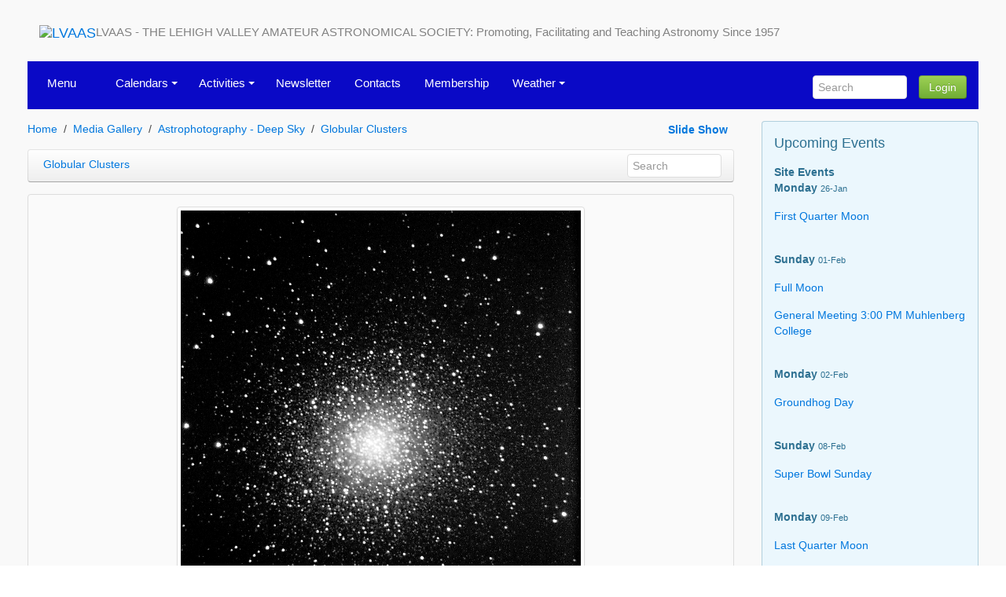

--- FILE ---
content_type: text/html; charset=UTF-8
request_url: https://lvaas.org/mediagallery/media.php?s=20090609213312280
body_size: 7219
content:
<!DOCTYPE html>
<html lang="en" dir="ltr" class="uk-height-1-1">
<head>
<meta charset="utf-8">
<meta name="viewport" content="width=device-width, initial-scale=1">
<title>LVAAS</title>
<link rel="shortcut icon" href="https://lvaas.org/layout/lvaas/images/favicon.ico" type="image/x-icon">
<link rel="apple-touch-icon-precomposed" href="https://lvaas.org/layout/lvaas/images/apple-touch-icon.png">
<link rel="stylesheet" href="https://lvaas.org/layout/lvaas/css.php?t=lvaas&ts=1767411043">
<link rel="alternate" type="application/rss+xml" href="https://lvaas.org/backend/lvaas-articles.rss" title="RSS Feed: LVAAS"/>
<link rel="alternate" type="application/rss+xml" href="https://lvaas.org/backend/lvaas-files.rss" title="RSS Feed: LVAAS Files"/>
<link rel="alternate" type="application/rss+xml" href="https://lvaas.org/backend/lvaas-comments.rss" title="RSS Feed: LVAAS Comments"/>
<link rel="alternate" type="application/rss+xml" href="https://lvaas.org/backend/lvaas-calendar.rss" title="RSS Feed: LVAAS Calendar"/>
<link rel="alternate" type="application/rss+xml" href="https://lvaas.org/backend/lvaas-forum.rss" title="RSS Feed: LVAAS Forum"/><link rel="home" href="https://lvaas.org/" title="Home"/>
<link rel="search" href="https://lvaas.org/search.php" title="Advanced Search"/><script src="https://lvaas.org/layout/lvaas/js.php?t=lvaas&ts=1767411041"></script>
<style type="text/css">div.form-check {display: none;}</style><!-- HTML5 shim and Respond.js IE8 support of HTML5 elements and media queries -->
<!--[if lt IE 9]>
<script src="https://oss.maxcdn.com/html5shiv/3.7.2/html5shiv.min.js"></script>
<script src="https://oss.maxcdn.com/respond/1.4.2/respond.min.js"></script>
<![endif]-->
<meta name="description" content="Image taken from home on 5/13/2008 consisting of 40 - 15 second images
stacked and enhanced using AIP for Windows. Final..." />
<meta property="og:site_name" content="LVAAS" />
<meta property="og:locale" content="en_US" />
<meta property="og:title" content="M13" />
<meta property="og:type" content="article" />
<meta property="og:url" content="https://lvaas.org/mediagallery/media.php?s=20090609213312280" />
<meta property="og:image" content="https://lvaas.org/mediagallery/mediaobjects/disp/3/3_m13exp_gimp.jpg" />
<meta property="og:image:width" content="509" />
<meta property="og:image:height" content="485" />
<meta property="og:image:type" content="image/jpeg" />
<link rel="stylesheet" type="text/css" href="https://lvaas.org/layout/lvaas/css/jquery-ui/jquery-ui.min.css"/>
<script src="https://lvaas.org/javascript/socialshare.js"></script>
<link rel="canonical" href="https://lvaas.org/mediagallery/media.php?s=20090609213312280"/>
</head>
<body style="overflow-y: scroll;" itemscope="itemscope" itemtype="http://schema.org/WebPage">
		<header role="banner" itemscope="itemscope" itemtype="http://schema.org/WPHeader">
	<div class="uk-container uk-container-center uk-margin-remove-top uk-responsive-width">
		<div class="tm-container">

			<div class="tm-headerbar uk-clearfix uk-hidden-small uk-margin">
				<div class="uk-navbar-brand tm-navbar-brand uk-hidden-small site-logo-slogan">
<a class="site-logo" href="https://lvaas.org" itemprop="url">
<img itemprop="logo" class="uk-margin uk-margin-remove site-logo-image" src="https://lvaas.org/images/logo950af406.png" width="140" height="30" title="LVAAS" alt="LVAAS">
</a>
<div id="site-slogan" class="site-slogan">LVAAS - THE LEHIGH VALLEY AMATEUR ASTRONOMICAL SOCIETY:    Promoting, Facilitating and Teaching Astronomy Since 1957</div>
</div>

				<div class="uk-panel uk-float-right uk-margin-top">
					<form style="visibility:hidden" method="get" action="https://lvaas.org/search.php" class="uk-form uk-search uk-margin-remove uk-display-inline-block" style="padding-top:5px;">
						<input type="search" class="uk-search uk-search-field" placeholder="Search" autocomplete="off" name="query">
						<input type="hidden" name="type" value="all">
						<input type="hidden" name="mode" value="search">
						<input type="hidden" name="results" value="25">
					</form>
				</div>

			</div>  
						<div class="tm-top-block tm-grid-block uk-margin-remove">
				<nav class="uk-navbar tm-navbar">

					
					<div class="uk-container uk-container-center uk-responsive-width" style="padding:0 !important;">
                                                <div>
							<ul class="sm sm-uikit uk-navbar-nav tm-navbar-nav">
								<li>
									<a href="#menu">
										Menu
									</a>
								</li>
							</ul>
                        </div>
						<div class="uk-hidden-small">
							<ul id="sm-navigation" class="sm sm-uikit uk-navbar-nav tm-navbar-nav uk-hidden-small" itemscope="itemscope" itemtype="http://schema.org/SiteNavigationElement">
<li>
		<a>
			<span itemprop="name">Calendars</span>
		</a>
		<ul class="uk-nav uk-nav-navbar tm-nav-navbar uk-dropdown-navbar">
			<li>
		<a href="https://lvaas.org/calendar/index.php" itemprop="url" >
			<span itemprop="name">Public Calendar</span>
		</a>
	</li>
<li>
		<a href="https://lvaas.org/page.php?page=MembersOnlyCalendar" itemprop="url" >
			<span itemprop="name">Members Only Calendar (WIP)</span>
		</a>
	</li>
		</ul>
	</li>
<li>
		<a>
			<span itemprop="name">Activities</span>
		</a>
		<ul class="uk-nav uk-nav-navbar tm-nav-navbar uk-dropdown-navbar">
			<li>
		<a href="https://lvaas.org/page.php?page=Activities" itemprop="url" >
			<span itemprop="name">Overview</span>
		</a>
	</li>
<li>
		<a href="https://lvaas.org/page.php?page=StarParties" itemprop="url" >
			<span itemprop="name">Public Star Parties</span>
		</a>
	</li>
<li>
		<a href="https://lvaas.org/page.php?page=GeneralMeeting" itemprop="url" >
			<span itemprop="name">General Meetings</span>
		</a>
	</li>
<li>
		<a href="https://lvaas.org/page.php?page=stargazers" itemprop="url" >
			<span itemprop="name">Stargazers</span>
		</a>
	</li>
<li>
		<a href="https://lvaas.org/page.php?page=Astroimaging" itemprop="url" >
			<span itemprop="name">Astroimaging</span>
		</a>
	</li>
<li>
		<a href="https://lvaas.org/page.php?page=MegaMeet" itemprop="url" >
			<span itemprop="name">Mega Meet</span>
		</a>
	</li>
<li>
		<a>
			<span itemprop="name">Scouting</span>
		</a>
		<ul class="uk-nav uk-nav-navbar tm-nav-navbar uk-dropdown-navbar">
			<li>
		<a href="https://lvaas.org/page.php?page=Scouts" itemprop="url" >
			<span itemprop="name">Cub and Girl Scouts</span>
		</a>
	</li>
<li>
		<a href="https://lvaas.org/page.php?page=AstronomyMB" itemprop="url" >
			<span itemprop="name">Astronomy Merit Badge</span>
		</a>
	</li>
<li>
		<a href="https://lvaas.org/page.php?page=PR_Scouting" itemprop="url" >
			<span itemprop="name">Pulpit Rock Camping</span>
		</a>
	</li>
		</ul>
	</li>
<li>
		<a href="https://lvaas.org/page.php?page=YouthSponshorshipProgram" itemprop="url" >
			<span itemprop="name">Youth Sponsorship Program</span>
		</a>
	</li>
<li>
		<a href="https://echo.lvaas.org/observatories" itemprop="url" >
			<span itemprop="name">Observatories</span>
		</a>
	</li>
		</ul>
	</li>
<li>
		<a href="https://lvaas.org/page.php?page=Observer" itemprop="url" >
			<span itemprop="name">Newsletter</span>
		</a>
	</li>
<li>
		<a href="https://lvaas.org/page.php?page=Contacts" itemprop="url" >
			<span itemprop="name">Contacts</span>
		</a>
	</li>
<li>
		<a href="https://lvaas.org/page.php?page=Membership" itemprop="url" >
			<span itemprop="name">Membership</span>
		</a>
	</li>
<li>
		<a>
			<span itemprop="name">Weather</span>
		</a>
		<ul class="uk-nav uk-nav-navbar tm-nav-navbar uk-dropdown-navbar">
			<li>
		<a href="https://lvaas.org/weather" itemprop="url" >
			<span itemprop="name">Space Weather</span>
		</a>
	</li>
<li>
		<a href="https://lvaas.org/page.php?page=MeteorCameras" itemprop="url" >
			<span itemprop="name">Meteor Cameras</span>
		</a>
	</li>
		</ul>
	</li>
</ul>
	<script>
		$(function() {
			$('#sm-navigation').smartmenus({
				showTimeout: 300,
				showFunction: function($ul, complete) { $ul.fadeIn(425, complete); }
			});
		});
	</script>
        					<div class="uk-display-inline-block uk-float-right" style="padding-top:5px;">
		            			<form method="get" action="https://lvaas.org/search.php" class="uk-form uk-search uk-margin-remove" style="padding-top:5px;">
					            	<input type="search" class="uk-search uk-search-field" placeholder="Search" autocomplete="off" name="query">
            						<input type="hidden" name="type" value="all">
			            			<input type="hidden" name="mode" value="search">
						            <input type="hidden" name="results" value="25">
            					</form>
    							<div class="uk-navbar-content uk-navbar-flip uk-hidden-small"><button class="uk-button uk-button-success tm-button-login" type="button" data-uk-modal="{target:'#modalOpen'}">Login</button></div><div id="modalOpen" class="uk-modal"><div class="uk-modal-dialog uk-modal-dialog-medium"><a href="#" class="uk-modal-close uk-close"></a><div class="uk-panel uk-panel-box"><div class="uk-vertical-align uk-text-center">
	<div class="uk-grid uk-vertical-align-middle">
		<div class="uk-width-medium-4-4 uk-margin-small-bottom">
			<div  class="block-box">
    <h2>Log In to LVAAS</h2>
  			</div>
		</div>
	</div>
	<div class="uk-clearfix"></div>
	<div class="uk-grid uk-vertical-align-middle uk-margin-top-remove">
		<div class="uk-width-medium-4-4">
			<p class="uk-text-bold uk-text-large">Please enter your user name and password below.</p>
			<form id="login" action="https://lvaas.org/users.php" method="post" class="uk-panel uk-panel-box uk-form uk-align-center tm-loginform" style="max-width:250px;">
				<div class="uk-form-row">
					<input class="uk-width-1-1 uk-form-large" type="text" placeholder="User Name" id="loginname" name="loginname" value="" required autofocus>
				</div>
				<div class="uk-form-row">
					<input class="uk-width-1-1 uk-form-large" type="password" placeholder="Password" name="passwd">
				</div>
																<div class="uk-form-row uk-margin">
					<button type="submit" id="loginbutton" class="uk-width-1-1 uk-button uk-button-primary uk-button-large">Login</button>
				</div>
				<div class="uk-form-row uk-text-small">
					<a class="uk-float-right uk-link uk-link-muted" href="https://lvaas.org/users.php?mode=getpassword" rel="nofollow">Forgot Password</a><i class="uk-icon-user uk-float-right uk-margin-small-right"></i>
				</div>
       	<div class="uk-form-row uk-text-small">
          <a href="https://lvaas.org/users.php?mode=getnewtoken" rel="nofollow"></a>
        </div>

			</form>
		</div>
	</div>

</div>
</div></div></div>
                <script>
                $('#modalOpen').on({ 'show.uk.modal': function(){ $('#loginname').focus(); }, });
                </script>
                	        				</div>
						</div>

						<div class="uk-navbar-flip uk-navbar-flip uk-visible-small">
							<a href="https://lvaas.org/search.php" class="tm-navbar-toggle uk-navbar-toggle uk-navbar-toggle-alt"></a>
						</div>

						<div class="uk-navbar-brand tm-navbar-brand-oc uk-navbar-center uk-visible-small">
							<a href="https://lvaas.org">LVAAS</a>
						</div>
					</div>
				</nav>
			</div>
		</div>
	</div>
	</header>

	<div class="uk-clearfix"></div>
<div class="tm-content">
	<div class="uk-container tm-container uk-container-center uk-responsive-width uk-margin-top uk-margin-large-bottom">
		<div class="uk-grid  uk-margin-large-bottom" data-uk-grid-margin>
			<div class="uk-width-medium-3-4">
					<main id="main-content" role="main" itemscope="itemscope" itemprop="mainContentOfPage" itemtype="http://schema.org/WebPageElement">
								
				<script src="../../javascript/addons/clipboard/clipboard.min.js"></script>
<script>
	//<![CDATA[
	function popitup(url)	{
		newwindow=window.open(url,'name','height=600,width=450,resizable=yes,toolbar=no,location=no,directories=no,status=no,menubar=no,scrollbars=yes');
		if (window.focus) {newwindow.focus()}
		return false;
	}
	//]]>
</script>

<div class="uk-grid uk-margin-bottom">
	<div class="uk-width-medium-2-3">
		<ul class="uk-breadcrumb">
			<li><a href="https://lvaas.org/index.php">Home</a></li><li><a href="https://lvaas.org/mediagallery/index.php?page=1">Media Gallery</a></li><li><a href="https://lvaas.org/mediagallery/album.php?aid=66&amp;sort=0">Astrophotography - Deep Sky</a></li><li><a href="https://lvaas.org/mediagallery/album.php?aid=68&amp;sort=0&amp;page=1">Globular Clusters</li></a>		</ul>
	</div>
	<div class="uk-width-medium-1-3 uk-text-right">
		<div class="uk-vertical-align-middle"><a href="https://lvaas.org/mediagallery/slideshow.php?aid=68&amp;sort=0"><b>Slide Show</b></a>&nbsp;&nbsp;</div>
	</div>
</div>

<nav class="uk-navbar uk-margin-bottom">
	<div class="uk-navbar-content uk-width-1-3 uk-text-truncate">
		<a href="https://lvaas.org/mediagallery/album.php?aid=68&amp;page=1&amp;sort=0">		<span class="uk-text-truncate">Globular Clusters</span>
		</a>
	</div>

	<div class="uk-navbar-content uk-navbar-flip uk-hidden-small">
		<form method="get" action="https://lvaas.org/mediagallery/search.php" class="uk-form uk-search uk-margin-remove uk-display-inline-block" style="display: inline-block !important;">
			<input type="search" class="uk-search uk-search-field" placeholder="Search" autocomplete="off" name="keywords">
			<input type="hidden" name="mode" value="search">
			<input type="hidden" name="swhere" value="0">
		</form>
	</div>

</nav>

<div class="uk-panel uk-panel-box uk-text-center uk-margin-top">

<div class="uk-thumbnail uk-slidenav-position">
		<a href="javascript:showVideo('https://lvaas.org/mediagallery/popup.php?s=20090609213312280&amp;sort=0',585,584)">		<img src="https://lvaas.org/mediagallery/mediaobjects/disp/3/3_m13exp_gimp.jpg">
		</a>    <a href="https://lvaas.org/mediagallery/media.php?f=0&amp;sort=0&amp;s=20090609213311498" class="uk-slidenav uk-slidenav-contrast uk-slidenav-previous"></a>
    <a href="https://lvaas.org/mediagallery/media.php?f=0&amp;sort=0&amp;s=20090609213313940" class="uk-slidenav uk-slidenav-contrast uk-slidenav-next"></a>
</div>


	<div class="uk-thumbnail-caption uk-align-center uk-margin-small-top">
		M13	</div>
	<div class="uk-thumbnail-caption uk-text-center">
		Image taken from home on 5/13/2008 consisting of<br />
40 - 15 second images stacked and enhanced using AIP for Windows.<br />
Final enhancement using The Gimp 2.4.5<br/><br/>	</div>
</div>

<div class="uk-panel uk-panel-box uk-panel-box-primary uk-margin-top">
	<div class="uk-grid">
		<div class="uk-width-1-4 uk-hidden-small">
			Image 7 of 42			<div>Comments 0<br /></div>
			<div>Views 3116</div>
    Media ID 20090609213312280&nbsp;
    <a class="btn" title="Copy to Clipboard" data-clipboard-text="20090609213312280">
      <i class="uk-icon-clipboard uk-icon-hover"></i>
    </a>
		</div>
		<div class="uk-width-2-4 uk-text-center">
			<div>Tuesday, June 09 2009 @ 09:33 PM EDT</div>
			<div class="uk-hidden-small"><div class="ratingbar"><div id="unit_long20090609213312280"><ul id="unit_ul20090609213312280" class="rating-unit" style="width:150px;"><li class="current-rating" style="width:0px;">Currently 0.00/5</li></ul><span class="static">Rating: <strong> 0.00</strong>/5 (0 votes cast)</span></div></div></div>
			<div><a href="#" onclick="return popitup('')"></a></div>
			<div></div>
		</div>
		<div class="uk-width-1-4 uk-text-right">
			<span class="uk-text-bold">Uploaded By:</span>&nbsp;<a href="https://lvaas.org/users.php?mode=profile&amp;uid=21">Pete Brooks</a>&nbsp;&nbsp;<br/><br/>
						&nbsp;
			<a href="#metadata" data-uk-modal>
				<i class="uk-hidden-small uk-align-right uk-icon-button uk-icon-small uk-icon-info"></i>
			</a>
		</div>
	</div>
</div>

<div class="uk-container uk-container-center">
	<h2 class="uk-text-center">Share It!</h2>

<div class="uk-flex uk-flex-center uk-margin">
	<ul class="uk-grid uk-flex uk-flex-center uk-grid-small"><li>
			<button class="uk-button uk-margin-small-bottom uk-button-facebook" data-action="share" data-type="fb" data-uk-tooltip title="Facebook">
			<i class="uk-icon-justify uk-icon-facebook-official"></i>
			</button>
		</li>
<li>
			<button class="uk-button uk-margin-small-bottom uk-button-google-plus" data-action="share" data-type="gg" data-uk-tooltip title="Google+">
			<i class="uk-icon-justify uk-icon-google-plus"></i>
			</button>
		</li>
<li>
			<button class="uk-button uk-margin-small-bottom uk-button-linkedin" data-action="share" data-type="li" data-uk-tooltip title="LinkedIn">
			<i class="uk-icon-justify uk-icon-linkedin"></i>
			</button>
		</li>
<li>
			<button class="uk-button uk-margin-small-bottom uk-button-livejournal" data-action="share" data-type="lj" data-uk-tooltip title="Live Journal">
			<i class="uk-icon-justify uk-icon-pencil"></i>
			</button>
		</li>
<li>
			<button class="uk-button uk-margin-small-bottom uk-button-mail-ru" data-action="share" data-type="mr" data-uk-tooltip title="Mail.ru">
			<i class="uk-icon-justify uk-icon-at"></i>
			</button>
		</li>
<li>
			<button class="uk-button uk-margin-small-bottom uk-button-odnoklassniki" data-action="share" data-type="ok" data-uk-tooltip title="Odnoklassniki">
			<i class="uk-icon-justify uk-icon-odnoklassniki"></i>
			</button>
		</li>
<li>
			<button class="uk-button uk-margin-small-bottom uk-button-pinterest" data-action="share" data-type="pt" data-uk-tooltip title="Pinterest">
			<i class="uk-icon-justify uk-icon-pinterest-p"></i>
			</button>
		</li>
<li>
			<button class="uk-button uk-margin-small-bottom uk-button-reddit" data-action="share" data-type="rd" data-uk-tooltip title="reddit">
			<i class="uk-icon-justify uk-icon-reddit-alien"></i>
			</button>
		</li>
<li>
			<button class="uk-button uk-margin-small-bottom uk-button-twitter" data-action="share" data-type="tw" data-uk-tooltip title="Twitter">
			<i class="uk-icon-justify uk-icon-twitter"></i>
			</button>
		</li>
<li>
			<button class="uk-button uk-margin-small-bottom uk-button-vk" data-action="share" data-type="vk" data-uk-tooltip title="vk">
			<i class="uk-icon-justify uk-icon-vk"></i>
			</button>
		</li>
</ul>
</div></div>

<hr>

<div class="uk-align-right">
	<form class="uk-form" name="jumpbox" action="https://lvaas.org/mediagallery/album.php" method="get" style="margin:0;padding:0"><div>Jump to:&nbsp;<select name="aid" onchange="forms['jumpbox'].submit()"><option value="81">Facilities and equipment</option>
<option value="87">--Pulpit Rock</option>
<option value="91">----20" Project</option>
<option value="89">----Current Photos</option>
<option value="88">----Historical Photos</option>
<option value="45">----Equipments and Observatories</option>
<option value="82">--South Mountain</option>
<option value="109">----Current Conditions: South Mountain 2/15/14</option>
<option value="101">----South Mountain gets a facelift</option>
<option value="96">----Current conditions at South Mountain, 2/27/10 </option>
<option value="84">----Current Photos</option>
<option value="83">----Historical Photos</option>
<option value="44">----Equipment and Observatories</option>
<option value="94">------Planetarium</option>
<option value="46">--Rental Equipment</option>
<option value="73">Equipment Oriented Albums</option>
<option value="80">--Home Made Equipment</option>
<option value="79">--Other</option>
<option value="78">--SBIG Cameras</option>
<option value="77">--Starlight Express</option>
<option value="76">--Canon DSLR's</option>
<option value="75">--Meade DSI and DSI Pro</option>
<option value="74">--Webcam (Planetary)</option>
<option value="66">Astrophotography - Deep Sky</option>
<option value="111">--Dave's Album</option>
<option value="72">--Other</option>
<option value="71">--Wide Field</option>
<option value="70">--Galaxies</option>
<option value="69">--Open Clusters</option>
<option value="68" selected="selected" >--Globular Clusters</option>
<option value="67">--Nebula</option>
<option value="58">Astrophotography - Solar System</option>
<option value="107">--Satellites</option>
<option value="65">--Comets</option>
<option value="64">--Sun</option>
<option value="63">--Other Planets</option>
<option value="62">--Moon</option>
<option value="61">--Saturn</option>
<option value="60">--Jupiter</option>
<option value="59">--Mars</option>
<option value="53">Yahoo! Group Photos</option>
<option value="57">--Misc</option>
<option value="56">--PulpitRock Bridge</option>
<option value="55">--Stellafane 2000</option>
<option value="54">--Cherry Springs July 2002</option>
<option value="49">LVAAS Events</option>
<option value="116">--Imaging Class 17-Sep-2005 w/Jim Burnell</option>
<option value="115">--MegaMeet 2023</option>
<option value="106">--7 Generations Charter School Solar Event - 5/14/20...</option>
<option value="102">--Member's Night 2011</option>
<option value="97">--Lieutenant Colonel Preston F. Smith,  Traveling wi...</option>
<option value="93">--Member's Night 2009</option>
<option value="52">--2008 Christmas Party</option>
<option value="51">--2005 Christmas Party</option>
<option value="50">--MegaMeet 2005</option>
<option value="47">Member Galleries</option>
<option value="99">--Preston Smith's Album</option>
<option value="92">--M_Morgan's Album</option>
<option value="103">----Cherry Springs October 12</option>
<option value="48">--David Gwyn's Album</option>
</select><button class="uk-button" type="submit" value="go">go</button><input type="hidden" name="page" value="1"/></div></form></div>


<div id="metadata" class="uk-modal">
	<div class="uk-modal-dialog">
		<a class="uk-modal-close uk-close"></a>
		<h3 class="uk-modal-header">Media Properties</h3>
		<table class="uk-table">
      <tr>
        <td>
          Media ID
        </td>
        <td>
          20090609213312280          &nbsp;
          <a class="btn" title="Copy to Clipboard" data-clipboard-text="20090609213312280">
            <i class="uk-icon-clipboard uk-icon-hover"></i>
          </a>
        </td>
      </tr>
			<tr>
				<td>Date</td>
				<td>Tuesday, June 09 2009 @ 09:33 PM EDT</td>
			</tr>
			<tr>
				<td>Comments</td>
				<td>0<br /></td>
			</tr>
			<tr>
				<td>Views</td>
				<td>3116</td>
			</tr>
			<tr>
				<td>Uploaded By</td>
				<td><a href="https://lvaas.org/users.php?mode=profile&amp;uid=21">Pete Brooks</a></td>
			</tr>
					</table>
		<div></div>
	</div>
</div>
<script>
	//<![CDATA[
	var el;
	el=document.getElementsByTagName('span');
	for(i=0;i<el.length;i++){
		if(el[i].className == 'jsenabled_show'){
			el[i].style.display = '';
		} else if(el[i].className == 'jsenabled_hide'){
			el[i].style.display = 'none';
		}
	}
	var clipboard = new Clipboard('.btn');
  clipboard.on('success', function(e) {
    e.clearSelection();
    UIkit.notify('Media ID Copied to Clipboard',{timeout: 300});
  });
	//]]>
</script>
<div id="commentarea">
	<a id="comments"></a>


<div class="uk-text-center uk-margin-bottom">
	<ul class="tm-article-meta uk-text-center">
		<li><strong>M13</strong></li>
		<li>0 comments</li>

			</ul>
</div>

<div class="uk-alert uk-alert-danger uk-text-center"><a href="https://lvaas.org/users.php" rel="nofollow">Login</a> required to comment</div>

<nav class="uk-clearfix uk-navbar uk-hidden-small uk-margin">
	<div class="uk-navbar-flip">
		<div class="uk-navbar-content">
			<form class="uk-form uk-margin-remove uk-display-inline-block" action="https://lvaas.org/mediagallery/media.php" method="post">
				<input type="hidden" name="s" value="20090609213312280"/>				<input type="hidden" name="type" value="mediagallery">

				<select name="order">
<option value="DESC">Newest First</option>
<option value="ASC" selected="selected">Oldest First</option>

</select>				<select name="mode">
<option value="flat">Flat</option>
<option value="nested" selected="selected">Nested</option>
<option value="nocomment">No Comments</option>
<option value="threaded">Threaded</option>

</select>				<button class="uk-button uk-button-primary" type="submit" value="Refresh">Refresh</button>
			</form>
		</div>
	</div>

	<div class="uk-navbar-content">
		<form action="https://lvaas.org/comment.php#comment_entry" method="post" class="uk-form uk-margin-remove uk-display-inline-block">
			<input type="hidden" name="sid" value="20090609213312280">
			<input type="hidden" name="pid" value="0">
			<input type="hidden" name="type" value="mediagallery">
			<input type="hidden" name="title" value="M13">
			<strong>Comments</strong>
		</form>
	</div>
</nav>

<div class="uk-visible-small">
	<form class="uk-form uk-margin-remove uk-display-inline-block" action="https://lvaas.org/mediagallery/media.php" method="post">
		<input type="hidden" name="s" value="20090609213312280"/>		<input type="hidden" name="type" value="mediagallery">
		<select name="order">
<option value="DESC">Newest First</option>
<option value="ASC" selected="selected">Oldest First</option>

</select>		<select name="mode">
<option value="flat">Flat</option>
<option value="nested" selected="selected">Nested</option>
<option value="nocomment">No Comments</option>
<option value="threaded">Threaded</option>

</select>		<button class="uk-button uk-button-primary uk-button-small submit" type="submit" value="Refresh">Refresh</button>
	</form>

	<div class="uk-margin uk-text-center">
		<form action="https://lvaas.org/comment.php#comment_entry" method="post" class="uk-form uk-margin-remove uk-display-inline-block">
			<input type="hidden" name="sid" value="20090609213312280">
			<input type="hidden" name="pid" value="0">
			<input type="hidden" name="type" value="mediagallery">
			<input type="hidden" name="title" value="M13">
		</form>
	</div>
</div>

		<div class="uk-alert uk-text-center">
		<span class="uk-text-bold">Be the first to comment</span>
	</div>
	
		<div class="aligncenter"></div>
</div>
<br /><div style="text-align:center;"><a href="http://www.glfusion.org"><img src="https://lvaas.org/mediagallery/images/powerby_mg.png" alt="" style="border:none;" /></a></div><br />											</main>
			</div>
			<div class="uk-width-medium-1-4 tm-navigation">
    <div class="uk-panel tm-panel-navigation uk-margin-remove uk-height-1-1">
    <div id="block_calevents"  class="uk-panel uk-panel-box uk-panel-box-primary uk-margin-bottom">
	<div class="uk-panel-title">
		Upcoming Events  	</div>
<b>Site Events</b><br><span class="site-event-today"><b>Monday</b>&nbsp;<small>26-Jan</small></span><ul class="uk-list tm-list list-new-plugins">
  <li><a href="https://lvaas.org/calendar/event.php?eid=20251203000700219" class="site-event-today">First Quarter Moon          </a></li>
</ul>
<br><b>Sunday</b>&nbsp;<small>01-Feb</small><ul class="uk-list tm-list list-new-plugins">
  <li><a href="https://lvaas.org/calendar/event.php?eid=20251203003854135">Full Moon </a></li>
</ul>
<ul class="uk-list tm-list list-new-plugins">
  <li><a href="https://lvaas.org/calendar/event.php?eid=20251203002634418">General Meeting 3:00 PM Muhlenberg College </a></li>
</ul>
<br><b>Monday</b>&nbsp;<small>02-Feb</small><ul class="uk-list tm-list list-new-plugins">
  <li><a href="https://lvaas.org/calendar/event.php?eid=20251203014433681">Groundhog Day</a></li>
</ul>
<br><b>Sunday</b>&nbsp;<small>08-Feb</small><ul class="uk-list tm-list list-new-plugins">
  <li><a href="https://lvaas.org/calendar/event.php?eid=2025120301392759">Super Bowl Sunday</a></li>
</ul>
<br><b>Monday</b>&nbsp;<small>09-Feb</small><ul class="uk-list tm-list list-new-plugins">
  <li><a href="https://lvaas.org/calendar/event.php?eid=2025120300475030">Last Quarter Moon</a></li>
</ul>
<br><b>Thursday</b>&nbsp;<small>12-Feb</small><ul class="uk-list tm-list list-new-plugins">
  <li><a href="https://lvaas.org/calendar/event.php?eid=2025120301452593">Lincoln's Birthday </a></li>
</ul>
<br><b>Saturday</b>&nbsp;<small>14-Feb</small><ul class="uk-list tm-list list-new-plugins">
  <li><a href="https://lvaas.org/calendar/event.php?eid=20251203014601266">Valentine's Day  </a></li>
</ul>
<br><b>Sunday</b>&nbsp;<small>15-Feb</small><ul class="uk-list tm-list list-new-plugins">
  <li><a href="https://lvaas.org/calendar/event.php?eid=20251203013228500">Deadline for submissions to the Observer  </a></li>
</ul>
</div>
<div id="mgrandom"  class="uk-panel uk-panel-box uk-panel-box-primary uk-margin-bottom">
	<div class="uk-panel-title">
		Random Image  	</div>
<a class="" href="https://lvaas.org/mediagallery/media.php?s=20090609213857261">
	<img src="https://lvaas.org/mediagallery/mediaobjects/tn/9/9_m82_2.jpg" class="uk-thumbnail uk-align-center" alt="">
</a>
<div class="uk-text-small uk-text-center uk-text-truncate">
	M82 - Cigar Anyone?</div>
<div class="uk-text-muted uk-text-center">
	<a href="https://lvaas.org/mediagallery/album.php?aid=70&amp;s=20090609213857261#20090609213857261">
		Browse Album	</a>
</div>
</div>
<div id="Redshift"  class="uk-panel uk-panel-box uk-panel-box-primary uk-margin-bottom">
	<div class="uk-panel-title">
		Redshift Store  	</div>
Order LVAAS Merchandise Online<br />
<a href="https://www.cafepress.com/lvaasredshiftonlinestore/"><IMG SRC="https://lvaas.org/filemgmt_data/files/LVAAS%20Glass.jpg" ALIGN=BOTTOM></a> <br />
<br />

</div>
</div>
</div>
		</div>
</div>                                    	</div>
	<p id="scroll-to-top">
		<a href="#top" style="display: block;" data-uk-smooth-scroll><i class="uk-icon-chevron-up"></i></a>
	</p>

	<footer id="tm-footer" itemscope="itemscope" itemtype="http://schema.org/WPFooter">
    <div id="menu">
<div id="tm-footer">
  <div id="tm-block-bottom" class="uk-clearfix">
      </div>

  <div id="tm-block-footer" class="uk-clearfix uk-text-center uk-align-center uk-margin-bottom-remove">
    <div class="uk-margin-top uk-margin-bottom">

      <ul class="uk-nav uk-nav-side uk-nav-parent-icon uk-width-medium-3-3" data-uk-nav>
   <li>
   <a href="https://lvaas.org/" >
     Home   </a>
  </li>
   <li>
   <a href="https://lvaas.org/page.php?page=Activities" >
     Contacts   </a>
  </li>
   <li>
   <a href="https://lvaas.org/search.php" >
     Search   </a>
  </li>
   <li>
   <a href="#top" >
     Top   </a>
  </li>
</ul>
<span id="copyright" itemprop="copyrightHolder" itemscope="itemscope" itemtype="http://schema.org/Organization">
			<span itemprop="name">Copyright &copy; 2024 - 2026 LVAAS</span>
</span>			
			<br>Driven By <a href="http://www.glfusion.org/" target="_blank">glFusion CMS</a>

    </div>
  </div>
</div>
</div>
</footer>

<script src="https://lvaas.org/layout/lvaas/js/footer.js"></script></body>
</html>
